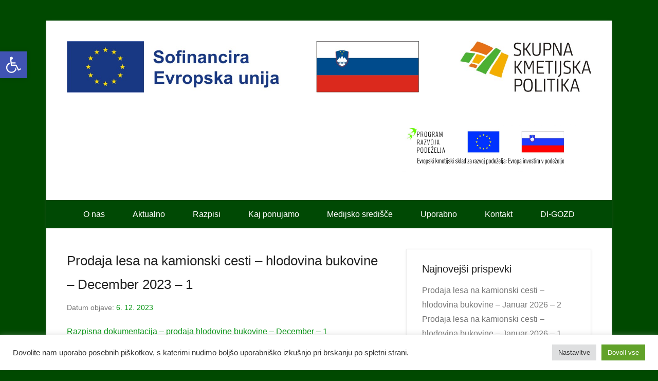

--- FILE ---
content_type: text/html; charset=UTF-8
request_url: http://www.kocevski-les.si/prodaja-lesa-na-kamionski-cesti-hlodovina-bukovine-december-2023-1/
body_size: 70329
content:
<!DOCTYPE html>
<!--[if IE 6]>
<html id="ie6" lang="sl-SI">
<![endif]-->
<!--[if IE 7]>
<html id="ie7" lang="sl-SI">
<![endif]-->
<!--[if IE 8]>
<html id="ie8" lang="sl-SI">
<![endif]-->
<!--[if !(IE 6) | !(IE 7) | !(IE 8)  ]><!-->
<html lang="sl-SI">
<!--<![endif]-->
<head>
	<meta charset="UTF-8" />
	<meta name="description" content="Družba za lesno proizvodnjo." />
	<meta name="keywords" content="kočevje, kočevski, les, razpisi, javno zbiranje ponudb, prodaja lesa, sušen les, žagan les, bukovina, iglavci, suhi les, občina kočevje, podjetniški inkubator kočevje, polizdelki lesa, gozdno lesna predelovalna veriga" />
	<link rel="profile" href="http://gmpg.org/xfn/11" />
	<link rel="pingback" href="http://www.kocevski-les.si/xmlrpc.php" />
	<!--[if lt IE 9]>
	<script src="http://www.kocevski-les.si/wp-content/themes/catch-kathmandu-pro/js/html5.min.js"></script>
	<![endif]-->
<title>Prodaja lesa na kamionski cesti – hlodovina bukovine – December 2023 &#8211; 1 &#8211; Kočevski les</title>
<meta name='robots' content='max-image-preview:large' />
<meta name="viewport" content="width=device-width, initial-scale=1.0"><link rel="alternate" type="application/rss+xml" title="Kočevski les &raquo; Vir" href="http://www.kocevski-les.si/feed/" />
<link rel="alternate" type="application/rss+xml" title="Kočevski les &raquo; Vir komentarjev" href="http://www.kocevski-les.si/comments/feed/" />
<script type="text/javascript">
/* <![CDATA[ */
window._wpemojiSettings = {"baseUrl":"https:\/\/s.w.org\/images\/core\/emoji\/14.0.0\/72x72\/","ext":".png","svgUrl":"https:\/\/s.w.org\/images\/core\/emoji\/14.0.0\/svg\/","svgExt":".svg","source":{"concatemoji":"http:\/\/www.kocevski-les.si\/wp-includes\/js\/wp-emoji-release.min.js?ver=6.4.7"}};
/*! This file is auto-generated */
!function(i,n){var o,s,e;function c(e){try{var t={supportTests:e,timestamp:(new Date).valueOf()};sessionStorage.setItem(o,JSON.stringify(t))}catch(e){}}function p(e,t,n){e.clearRect(0,0,e.canvas.width,e.canvas.height),e.fillText(t,0,0);var t=new Uint32Array(e.getImageData(0,0,e.canvas.width,e.canvas.height).data),r=(e.clearRect(0,0,e.canvas.width,e.canvas.height),e.fillText(n,0,0),new Uint32Array(e.getImageData(0,0,e.canvas.width,e.canvas.height).data));return t.every(function(e,t){return e===r[t]})}function u(e,t,n){switch(t){case"flag":return n(e,"\ud83c\udff3\ufe0f\u200d\u26a7\ufe0f","\ud83c\udff3\ufe0f\u200b\u26a7\ufe0f")?!1:!n(e,"\ud83c\uddfa\ud83c\uddf3","\ud83c\uddfa\u200b\ud83c\uddf3")&&!n(e,"\ud83c\udff4\udb40\udc67\udb40\udc62\udb40\udc65\udb40\udc6e\udb40\udc67\udb40\udc7f","\ud83c\udff4\u200b\udb40\udc67\u200b\udb40\udc62\u200b\udb40\udc65\u200b\udb40\udc6e\u200b\udb40\udc67\u200b\udb40\udc7f");case"emoji":return!n(e,"\ud83e\udef1\ud83c\udffb\u200d\ud83e\udef2\ud83c\udfff","\ud83e\udef1\ud83c\udffb\u200b\ud83e\udef2\ud83c\udfff")}return!1}function f(e,t,n){var r="undefined"!=typeof WorkerGlobalScope&&self instanceof WorkerGlobalScope?new OffscreenCanvas(300,150):i.createElement("canvas"),a=r.getContext("2d",{willReadFrequently:!0}),o=(a.textBaseline="top",a.font="600 32px Arial",{});return e.forEach(function(e){o[e]=t(a,e,n)}),o}function t(e){var t=i.createElement("script");t.src=e,t.defer=!0,i.head.appendChild(t)}"undefined"!=typeof Promise&&(o="wpEmojiSettingsSupports",s=["flag","emoji"],n.supports={everything:!0,everythingExceptFlag:!0},e=new Promise(function(e){i.addEventListener("DOMContentLoaded",e,{once:!0})}),new Promise(function(t){var n=function(){try{var e=JSON.parse(sessionStorage.getItem(o));if("object"==typeof e&&"number"==typeof e.timestamp&&(new Date).valueOf()<e.timestamp+604800&&"object"==typeof e.supportTests)return e.supportTests}catch(e){}return null}();if(!n){if("undefined"!=typeof Worker&&"undefined"!=typeof OffscreenCanvas&&"undefined"!=typeof URL&&URL.createObjectURL&&"undefined"!=typeof Blob)try{var e="postMessage("+f.toString()+"("+[JSON.stringify(s),u.toString(),p.toString()].join(",")+"));",r=new Blob([e],{type:"text/javascript"}),a=new Worker(URL.createObjectURL(r),{name:"wpTestEmojiSupports"});return void(a.onmessage=function(e){c(n=e.data),a.terminate(),t(n)})}catch(e){}c(n=f(s,u,p))}t(n)}).then(function(e){for(var t in e)n.supports[t]=e[t],n.supports.everything=n.supports.everything&&n.supports[t],"flag"!==t&&(n.supports.everythingExceptFlag=n.supports.everythingExceptFlag&&n.supports[t]);n.supports.everythingExceptFlag=n.supports.everythingExceptFlag&&!n.supports.flag,n.DOMReady=!1,n.readyCallback=function(){n.DOMReady=!0}}).then(function(){return e}).then(function(){var e;n.supports.everything||(n.readyCallback(),(e=n.source||{}).concatemoji?t(e.concatemoji):e.wpemoji&&e.twemoji&&(t(e.twemoji),t(e.wpemoji)))}))}((window,document),window._wpemojiSettings);
/* ]]> */
</script>
<style id='wp-emoji-styles-inline-css' type='text/css'>

	img.wp-smiley, img.emoji {
		display: inline !important;
		border: none !important;
		box-shadow: none !important;
		height: 1em !important;
		width: 1em !important;
		margin: 0 0.07em !important;
		vertical-align: -0.1em !important;
		background: none !important;
		padding: 0 !important;
	}
</style>
<link rel='stylesheet' id='wp-block-library-css' href='http://www.kocevski-les.si/wp-includes/css/dist/block-library/style.min.css?ver=6.4.7' type='text/css' media='all' />
<style id='classic-theme-styles-inline-css' type='text/css'>
/*! This file is auto-generated */
.wp-block-button__link{color:#fff;background-color:#32373c;border-radius:9999px;box-shadow:none;text-decoration:none;padding:calc(.667em + 2px) calc(1.333em + 2px);font-size:1.125em}.wp-block-file__button{background:#32373c;color:#fff;text-decoration:none}
</style>
<style id='global-styles-inline-css' type='text/css'>
body{--wp--preset--color--black: #000000;--wp--preset--color--cyan-bluish-gray: #abb8c3;--wp--preset--color--white: #ffffff;--wp--preset--color--pale-pink: #f78da7;--wp--preset--color--vivid-red: #cf2e2e;--wp--preset--color--luminous-vivid-orange: #ff6900;--wp--preset--color--luminous-vivid-amber: #fcb900;--wp--preset--color--light-green-cyan: #7bdcb5;--wp--preset--color--vivid-green-cyan: #00d084;--wp--preset--color--pale-cyan-blue: #8ed1fc;--wp--preset--color--vivid-cyan-blue: #0693e3;--wp--preset--color--vivid-purple: #9b51e0;--wp--preset--gradient--vivid-cyan-blue-to-vivid-purple: linear-gradient(135deg,rgba(6,147,227,1) 0%,rgb(155,81,224) 100%);--wp--preset--gradient--light-green-cyan-to-vivid-green-cyan: linear-gradient(135deg,rgb(122,220,180) 0%,rgb(0,208,130) 100%);--wp--preset--gradient--luminous-vivid-amber-to-luminous-vivid-orange: linear-gradient(135deg,rgba(252,185,0,1) 0%,rgba(255,105,0,1) 100%);--wp--preset--gradient--luminous-vivid-orange-to-vivid-red: linear-gradient(135deg,rgba(255,105,0,1) 0%,rgb(207,46,46) 100%);--wp--preset--gradient--very-light-gray-to-cyan-bluish-gray: linear-gradient(135deg,rgb(238,238,238) 0%,rgb(169,184,195) 100%);--wp--preset--gradient--cool-to-warm-spectrum: linear-gradient(135deg,rgb(74,234,220) 0%,rgb(151,120,209) 20%,rgb(207,42,186) 40%,rgb(238,44,130) 60%,rgb(251,105,98) 80%,rgb(254,248,76) 100%);--wp--preset--gradient--blush-light-purple: linear-gradient(135deg,rgb(255,206,236) 0%,rgb(152,150,240) 100%);--wp--preset--gradient--blush-bordeaux: linear-gradient(135deg,rgb(254,205,165) 0%,rgb(254,45,45) 50%,rgb(107,0,62) 100%);--wp--preset--gradient--luminous-dusk: linear-gradient(135deg,rgb(255,203,112) 0%,rgb(199,81,192) 50%,rgb(65,88,208) 100%);--wp--preset--gradient--pale-ocean: linear-gradient(135deg,rgb(255,245,203) 0%,rgb(182,227,212) 50%,rgb(51,167,181) 100%);--wp--preset--gradient--electric-grass: linear-gradient(135deg,rgb(202,248,128) 0%,rgb(113,206,126) 100%);--wp--preset--gradient--midnight: linear-gradient(135deg,rgb(2,3,129) 0%,rgb(40,116,252) 100%);--wp--preset--font-size--small: 13px;--wp--preset--font-size--medium: 20px;--wp--preset--font-size--large: 36px;--wp--preset--font-size--x-large: 42px;--wp--preset--spacing--20: 0.44rem;--wp--preset--spacing--30: 0.67rem;--wp--preset--spacing--40: 1rem;--wp--preset--spacing--50: 1.5rem;--wp--preset--spacing--60: 2.25rem;--wp--preset--spacing--70: 3.38rem;--wp--preset--spacing--80: 5.06rem;--wp--preset--shadow--natural: 6px 6px 9px rgba(0, 0, 0, 0.2);--wp--preset--shadow--deep: 12px 12px 50px rgba(0, 0, 0, 0.4);--wp--preset--shadow--sharp: 6px 6px 0px rgba(0, 0, 0, 0.2);--wp--preset--shadow--outlined: 6px 6px 0px -3px rgba(255, 255, 255, 1), 6px 6px rgba(0, 0, 0, 1);--wp--preset--shadow--crisp: 6px 6px 0px rgba(0, 0, 0, 1);}:where(.is-layout-flex){gap: 0.5em;}:where(.is-layout-grid){gap: 0.5em;}body .is-layout-flow > .alignleft{float: left;margin-inline-start: 0;margin-inline-end: 2em;}body .is-layout-flow > .alignright{float: right;margin-inline-start: 2em;margin-inline-end: 0;}body .is-layout-flow > .aligncenter{margin-left: auto !important;margin-right: auto !important;}body .is-layout-constrained > .alignleft{float: left;margin-inline-start: 0;margin-inline-end: 2em;}body .is-layout-constrained > .alignright{float: right;margin-inline-start: 2em;margin-inline-end: 0;}body .is-layout-constrained > .aligncenter{margin-left: auto !important;margin-right: auto !important;}body .is-layout-constrained > :where(:not(.alignleft):not(.alignright):not(.alignfull)){max-width: var(--wp--style--global--content-size);margin-left: auto !important;margin-right: auto !important;}body .is-layout-constrained > .alignwide{max-width: var(--wp--style--global--wide-size);}body .is-layout-flex{display: flex;}body .is-layout-flex{flex-wrap: wrap;align-items: center;}body .is-layout-flex > *{margin: 0;}body .is-layout-grid{display: grid;}body .is-layout-grid > *{margin: 0;}:where(.wp-block-columns.is-layout-flex){gap: 2em;}:where(.wp-block-columns.is-layout-grid){gap: 2em;}:where(.wp-block-post-template.is-layout-flex){gap: 1.25em;}:where(.wp-block-post-template.is-layout-grid){gap: 1.25em;}.has-black-color{color: var(--wp--preset--color--black) !important;}.has-cyan-bluish-gray-color{color: var(--wp--preset--color--cyan-bluish-gray) !important;}.has-white-color{color: var(--wp--preset--color--white) !important;}.has-pale-pink-color{color: var(--wp--preset--color--pale-pink) !important;}.has-vivid-red-color{color: var(--wp--preset--color--vivid-red) !important;}.has-luminous-vivid-orange-color{color: var(--wp--preset--color--luminous-vivid-orange) !important;}.has-luminous-vivid-amber-color{color: var(--wp--preset--color--luminous-vivid-amber) !important;}.has-light-green-cyan-color{color: var(--wp--preset--color--light-green-cyan) !important;}.has-vivid-green-cyan-color{color: var(--wp--preset--color--vivid-green-cyan) !important;}.has-pale-cyan-blue-color{color: var(--wp--preset--color--pale-cyan-blue) !important;}.has-vivid-cyan-blue-color{color: var(--wp--preset--color--vivid-cyan-blue) !important;}.has-vivid-purple-color{color: var(--wp--preset--color--vivid-purple) !important;}.has-black-background-color{background-color: var(--wp--preset--color--black) !important;}.has-cyan-bluish-gray-background-color{background-color: var(--wp--preset--color--cyan-bluish-gray) !important;}.has-white-background-color{background-color: var(--wp--preset--color--white) !important;}.has-pale-pink-background-color{background-color: var(--wp--preset--color--pale-pink) !important;}.has-vivid-red-background-color{background-color: var(--wp--preset--color--vivid-red) !important;}.has-luminous-vivid-orange-background-color{background-color: var(--wp--preset--color--luminous-vivid-orange) !important;}.has-luminous-vivid-amber-background-color{background-color: var(--wp--preset--color--luminous-vivid-amber) !important;}.has-light-green-cyan-background-color{background-color: var(--wp--preset--color--light-green-cyan) !important;}.has-vivid-green-cyan-background-color{background-color: var(--wp--preset--color--vivid-green-cyan) !important;}.has-pale-cyan-blue-background-color{background-color: var(--wp--preset--color--pale-cyan-blue) !important;}.has-vivid-cyan-blue-background-color{background-color: var(--wp--preset--color--vivid-cyan-blue) !important;}.has-vivid-purple-background-color{background-color: var(--wp--preset--color--vivid-purple) !important;}.has-black-border-color{border-color: var(--wp--preset--color--black) !important;}.has-cyan-bluish-gray-border-color{border-color: var(--wp--preset--color--cyan-bluish-gray) !important;}.has-white-border-color{border-color: var(--wp--preset--color--white) !important;}.has-pale-pink-border-color{border-color: var(--wp--preset--color--pale-pink) !important;}.has-vivid-red-border-color{border-color: var(--wp--preset--color--vivid-red) !important;}.has-luminous-vivid-orange-border-color{border-color: var(--wp--preset--color--luminous-vivid-orange) !important;}.has-luminous-vivid-amber-border-color{border-color: var(--wp--preset--color--luminous-vivid-amber) !important;}.has-light-green-cyan-border-color{border-color: var(--wp--preset--color--light-green-cyan) !important;}.has-vivid-green-cyan-border-color{border-color: var(--wp--preset--color--vivid-green-cyan) !important;}.has-pale-cyan-blue-border-color{border-color: var(--wp--preset--color--pale-cyan-blue) !important;}.has-vivid-cyan-blue-border-color{border-color: var(--wp--preset--color--vivid-cyan-blue) !important;}.has-vivid-purple-border-color{border-color: var(--wp--preset--color--vivid-purple) !important;}.has-vivid-cyan-blue-to-vivid-purple-gradient-background{background: var(--wp--preset--gradient--vivid-cyan-blue-to-vivid-purple) !important;}.has-light-green-cyan-to-vivid-green-cyan-gradient-background{background: var(--wp--preset--gradient--light-green-cyan-to-vivid-green-cyan) !important;}.has-luminous-vivid-amber-to-luminous-vivid-orange-gradient-background{background: var(--wp--preset--gradient--luminous-vivid-amber-to-luminous-vivid-orange) !important;}.has-luminous-vivid-orange-to-vivid-red-gradient-background{background: var(--wp--preset--gradient--luminous-vivid-orange-to-vivid-red) !important;}.has-very-light-gray-to-cyan-bluish-gray-gradient-background{background: var(--wp--preset--gradient--very-light-gray-to-cyan-bluish-gray) !important;}.has-cool-to-warm-spectrum-gradient-background{background: var(--wp--preset--gradient--cool-to-warm-spectrum) !important;}.has-blush-light-purple-gradient-background{background: var(--wp--preset--gradient--blush-light-purple) !important;}.has-blush-bordeaux-gradient-background{background: var(--wp--preset--gradient--blush-bordeaux) !important;}.has-luminous-dusk-gradient-background{background: var(--wp--preset--gradient--luminous-dusk) !important;}.has-pale-ocean-gradient-background{background: var(--wp--preset--gradient--pale-ocean) !important;}.has-electric-grass-gradient-background{background: var(--wp--preset--gradient--electric-grass) !important;}.has-midnight-gradient-background{background: var(--wp--preset--gradient--midnight) !important;}.has-small-font-size{font-size: var(--wp--preset--font-size--small) !important;}.has-medium-font-size{font-size: var(--wp--preset--font-size--medium) !important;}.has-large-font-size{font-size: var(--wp--preset--font-size--large) !important;}.has-x-large-font-size{font-size: var(--wp--preset--font-size--x-large) !important;}
.wp-block-navigation a:where(:not(.wp-element-button)){color: inherit;}
:where(.wp-block-post-template.is-layout-flex){gap: 1.25em;}:where(.wp-block-post-template.is-layout-grid){gap: 1.25em;}
:where(.wp-block-columns.is-layout-flex){gap: 2em;}:where(.wp-block-columns.is-layout-grid){gap: 2em;}
.wp-block-pullquote{font-size: 1.5em;line-height: 1.6;}
</style>
<link rel='stylesheet' id='cookie-law-info-css' href='http://www.kocevski-les.si/wp-content/plugins/cookie-law-info/legacy/public/css/cookie-law-info-public.css?ver=3.3.9.1' type='text/css' media='all' />
<link rel='stylesheet' id='cookie-law-info-gdpr-css' href='http://www.kocevski-les.si/wp-content/plugins/cookie-law-info/legacy/public/css/cookie-law-info-gdpr.css?ver=3.3.9.1' type='text/css' media='all' />
<link rel='stylesheet' id='pojo-a11y-css' href='http://www.kocevski-les.si/wp-content/plugins/pojo-accessibility/modules/legacy/assets/css/style.min.css?ver=1.0.0' type='text/css' media='all' />
<link rel='stylesheet' id='catch-kathmandu-css' href='http://www.kocevski-les.si/wp-content/themes/catch-kathmandu-pro/style.css' type='text/css' media='all' />
<link rel='stylesheet' id='genericons-css' href='http://www.kocevski-les.si/wp-content/themes/catch-kathmandu-pro/css/genericons/genericons.css?ver=3.3' type='text/css' media='all' />
<link rel='stylesheet' id='catchkathmandu-responsive-css' href='http://www.kocevski-les.si/wp-content/themes/catch-kathmandu-pro/css/responsive.css?ver=6.4.7' type='text/css' media='all' />
<script type="text/javascript" src="http://www.kocevski-les.si/wp-includes/js/jquery/jquery.min.js?ver=3.7.1" id="jquery-core-js"></script>
<script type="text/javascript" src="http://www.kocevski-les.si/wp-includes/js/jquery/jquery-migrate.min.js?ver=3.4.1" id="jquery-migrate-js"></script>
<script type="text/javascript" id="cookie-law-info-js-extra">
/* <![CDATA[ */
var Cli_Data = {"nn_cookie_ids":[],"cookielist":[],"non_necessary_cookies":[],"ccpaEnabled":"","ccpaRegionBased":"","ccpaBarEnabled":"","strictlyEnabled":["necessary","obligatoire"],"ccpaType":"gdpr","js_blocking":"1","custom_integration":"","triggerDomRefresh":"","secure_cookies":""};
var cli_cookiebar_settings = {"animate_speed_hide":"500","animate_speed_show":"500","background":"#FFF","border":"#b1a6a6c2","border_on":"","button_1_button_colour":"#61a229","button_1_button_hover":"#4e8221","button_1_link_colour":"#fff","button_1_as_button":"1","button_1_new_win":"","button_2_button_colour":"#333","button_2_button_hover":"#292929","button_2_link_colour":"#444","button_2_as_button":"","button_2_hidebar":"","button_3_button_colour":"#dedfe0","button_3_button_hover":"#b2b2b3","button_3_link_colour":"#333333","button_3_as_button":"1","button_3_new_win":"","button_4_button_colour":"#dedfe0","button_4_button_hover":"#b2b2b3","button_4_link_colour":"#333333","button_4_as_button":"1","button_7_button_colour":"#61a229","button_7_button_hover":"#4e8221","button_7_link_colour":"#fff","button_7_as_button":"1","button_7_new_win":"","font_family":"inherit","header_fix":"","notify_animate_hide":"1","notify_animate_show":"","notify_div_id":"#cookie-law-info-bar","notify_position_horizontal":"right","notify_position_vertical":"bottom","scroll_close":"","scroll_close_reload":"","accept_close_reload":"","reject_close_reload":"","showagain_tab":"","showagain_background":"#fff","showagain_border":"#000","showagain_div_id":"#cookie-law-info-again","showagain_x_position":"100px","text":"#333333","show_once_yn":"","show_once":"10000","logging_on":"","as_popup":"","popup_overlay":"1","bar_heading_text":"","cookie_bar_as":"banner","popup_showagain_position":"bottom-right","widget_position":"left"};
var log_object = {"ajax_url":"http:\/\/www.kocevski-les.si\/wp-admin\/admin-ajax.php"};
/* ]]> */
</script>
<script type="text/javascript" src="http://www.kocevski-les.si/wp-content/plugins/cookie-law-info/legacy/public/js/cookie-law-info-public.js?ver=3.3.9.1" id="cookie-law-info-js"></script>
<link rel="https://api.w.org/" href="http://www.kocevski-les.si/wp-json/" /><link rel="alternate" type="application/json" href="http://www.kocevski-les.si/wp-json/wp/v2/posts/2401" /><link rel="EditURI" type="application/rsd+xml" title="RSD" href="http://www.kocevski-les.si/xmlrpc.php?rsd" />
<meta name="generator" content="WordPress 6.4.7" />
<link rel="canonical" href="http://www.kocevski-les.si/prodaja-lesa-na-kamionski-cesti-hlodovina-bukovine-december-2023-1/" />
<link rel='shortlink' href='http://www.kocevski-les.si/?p=2401' />
<link rel="alternate" type="application/json+oembed" href="http://www.kocevski-les.si/wp-json/oembed/1.0/embed?url=http%3A%2F%2Fwww.kocevski-les.si%2Fprodaja-lesa-na-kamionski-cesti-hlodovina-bukovine-december-2023-1%2F" />
<link rel="alternate" type="text/xml+oembed" href="http://www.kocevski-les.si/wp-json/oembed/1.0/embed?url=http%3A%2F%2Fwww.kocevski-les.si%2Fprodaja-lesa-na-kamionski-cesti-hlodovina-bukovine-december-2023-1%2F&#038;format=xml" />
<style type="text/css">
#pojo-a11y-toolbar .pojo-a11y-toolbar-toggle a{ background-color: #4054b2;	color: #ffffff;}
#pojo-a11y-toolbar .pojo-a11y-toolbar-overlay, #pojo-a11y-toolbar .pojo-a11y-toolbar-overlay ul.pojo-a11y-toolbar-items.pojo-a11y-links{ border-color: #4054b2;}
body.pojo-a11y-focusable a:focus{ outline-style: solid !important;	outline-width: 1px !important;	outline-color: #FF0000 !important;}
#pojo-a11y-toolbar{ top: 100px !important;}
#pojo-a11y-toolbar .pojo-a11y-toolbar-overlay{ background-color: #ffffff;}
#pojo-a11y-toolbar .pojo-a11y-toolbar-overlay ul.pojo-a11y-toolbar-items li.pojo-a11y-toolbar-item a, #pojo-a11y-toolbar .pojo-a11y-toolbar-overlay p.pojo-a11y-toolbar-title{ color: #333333;}
#pojo-a11y-toolbar .pojo-a11y-toolbar-overlay ul.pojo-a11y-toolbar-items li.pojo-a11y-toolbar-item a.active{ background-color: #4054b2;	color: #ffffff;}
@media (max-width: 767px) { #pojo-a11y-toolbar { top: 50px !important; } }</style><link rel="shortcut icon" href="http://www.kocevski-les.si/wp-content/themes/catch-kathmandu-pro/images/favicon.ico" type="image/x-icon" /><!-- Kočevski les Custom CSS Styles -->
<style type="text/css" media="screen">
#site-generator { background-color: #004904; }
.entry-header .entry-title a:hover { color: #00930e; }
a { color: #00930e; }
#main-slider { background-color: #004904; border-color: #00930e; }
#controllers a:hover, #controllers a.active, #slider-nav a, #main-slider:hover #slider-nav a { background-color: #004904; }
#slider-nav a, #main-slider:hover #slider-nav a { opacity: 0.7; }
#main-slider #slider-nav a:hover { opacity: 1; }
#main-slider .entry-container { background-color: #004904; opacity: 0.8; }
#main-slider .entry-container:hover { background-color: #004904; opacity: 1; border-color: #004904; }
#homepage-message { background-color: #ffffff; color: #020202; border-color: #dddddd; }
#homepage-message .right-section a { background-color: #004904; color: #fff; border-color: #fff; }
#homepage-message .right-section a:hover { background-color: #00930e; color: #fff; }
#secondary-menu { background-color: #004904; }
#secondary-menu ul.menu a { color: #fff; }
#secondary-menu ul.menu li:hover > a, #secondary-menu ul.menu a:focus, #secondary-menu .menu .current-menu-item > a, #secondary-menu .menu .current-menu-ancestor > a, #secondary-menu .menu .current_page_item > a, #secondary-menu .menu .current_page_ancestor > a { background-color: #00930e; color: #fff; }
#secondary-menu ul.menu ul a { background-color: #004904; color: #fff; }
#footer-menu { background-color: #004904; }
#footer-menu ul.menu a { color: #ccc; }
#footer-menu ul.menu li:hover > a, #footer-menu ul.menu a:focus, #footer-menu .menu .current-menu-item > a, #footer-menu .menu .current-menu-ancestor > a, #footer-menu .menu .current_page_item > a, #footer-menu .menu .current_page_ancestor > a { background-color: #004904; color: #fff; }
#footer-menu ul.menu ul a { background-color: #004904; color: #fff; }
#masthead { 
background-image: url("http://localhost/kocevski-les/wp-content/uploads/2015/11/ozadje11.jpg");
}
#homepage-message {
padding-bottom:15px;
padding-top:15px;
line-height:1;
}
#colophon {
background:#004904;
}
</style>
<!-- refreshing cache --><!-- refreshing cache -->	<style type="text/css">
			#hgroup { padding: 0; }
		#site-title,
		#site-description {
			position: absolute !important;
			clip: rect(1px 1px 1px 1px); /* IE6, IE7 */
			clip: rect(1px, 1px, 1px, 1px);
		}
		</style>
	<style type="text/css">body { background: #004900; }</style>
</head>

<body class="post-template-default single single-post postid-2401 single-format-standard custom-background group-blog right-sidebar content-full">


<div id="page" class="hfeed site">

	    
	<header id="masthead" role="banner">
    
    	 
         
    	<div id="hgroup-wrap" class="container">
        
       			<div id="header-left">
		
			<div id="site-logo">
            	<a href="http://www.kocevski-les.si/" title="Kočevski les">
            		<img src="http://www.kocevski-les.si/wp-content/uploads/2025/08/Komplet-logotipov_barvni-LAS.jpg" alt="Kočevski les" />
				</a>
			</div><!-- #site-logo -->
		<div id="hgroup" class="logo-enable logo-left">
			<h1 id="site-title">
				<a href="http://www.kocevski-les.si/" title="Kočevski les" rel="home">Kočevski les</a>
			</h1>
			<h2 id="site-description"> </h2>
		</div><!-- #hgroup -->        
	</div><!-- #header-left"> -->
 
    <div id="header-right" class="header-sidebar widget-area">
    	<aside id="block-5" class="widget widget_block"><figure class="" style="padding:0px; margin:0px;"><a href="http://www.kocevski-les.si/di-gozd/"><img decoding="async" src="http://www.kocevski-les.si/wp-content/uploads/2021/08/prp-eu.jpg" alt="" class="wp-image-1817" style="width:100%; max-width:400px;"></a></figure></aside><aside id="text-2" class="widget widget_text">			<div class="textwidget"></div>
		</aside>    </div><!-- #header-right .widget-area -->
             
        </div><!-- #hgroup-wrap -->
        
        <!-- Page/Post Disable Header Image -->	<div id="secondary-menu">
        <nav id="access-secondary" role="navigation">
            <h2 class="assistive-text">Secondary Menu</h2>
            <div class="menu-secondary-container"><ul class="menu"><li id="menu-item-48" class="menu-item menu-item-type-post_type menu-item-object-page menu-item-home menu-item-has-children menu-item-48"><a href="http://www.kocevski-les.si/">O nas</a>
<ul class="sub-menu">
	<li id="menu-item-175" class="menu-item menu-item-type-post_type menu-item-object-page menu-item-home menu-item-175"><a href="http://www.kocevski-les.si/">O NAS</a></li>
	<li id="menu-item-181" class="menu-item menu-item-type-post_type menu-item-object-page menu-item-181"><a href="http://www.kocevski-les.si/vizitka/">Vizitka</a></li>
	<li id="menu-item-180" class="menu-item menu-item-type-post_type menu-item-object-page menu-item-180"><a href="http://www.kocevski-les.si/zaposleni/">Zaposleni</a></li>
	<li id="menu-item-372" class="menu-item menu-item-type-post_type menu-item-object-page menu-item-372"><a href="http://www.kocevski-les.si/informacije-javnega-znacaja/">INFORMACIJE JAVNEGA ZNAČAJA</a></li>
</ul>
</li>
<li id="menu-item-171" class="menu-item menu-item-type-post_type menu-item-object-page menu-item-171"><a href="http://www.kocevski-les.si/aktualno/">Aktualno</a></li>
<li id="menu-item-39" class="menu-item menu-item-type-taxonomy menu-item-object-category menu-item-has-children menu-item-39"><a href="http://www.kocevski-les.si/category/razpisi/">Razpisi</a>
<ul class="sub-menu">
	<li id="menu-item-367" class="menu-item menu-item-type-taxonomy menu-item-object-category menu-item-367"><a href="http://www.kocevski-les.si/category/javna-narocila/">Javna naročila</a></li>
	<li id="menu-item-368" class="menu-item menu-item-type-taxonomy menu-item-object-category menu-item-368"><a href="http://www.kocevski-les.si/category/javna-prodaja-lesna-predelava/">Javna prodaja &#8211; Lesna predelava</a></li>
	<li id="menu-item-369" class="menu-item menu-item-type-taxonomy menu-item-object-category current-post-ancestor current-menu-parent current-post-parent menu-item-369"><a href="http://www.kocevski-les.si/category/javna-prodaja/">Javna prodaja GLS &#8211; Gozdarstvo</a></li>
	<li id="menu-item-373" class="menu-item menu-item-type-taxonomy menu-item-object-category menu-item-373"><a href="http://www.kocevski-les.si/category/arhiv/">ARHIV</a></li>
</ul>
</li>
<li id="menu-item-172" class="menu-item menu-item-type-custom menu-item-object-custom menu-item-has-children menu-item-172"><a href="#">Kaj ponujamo</a>
<ul class="sub-menu">
	<li id="menu-item-170" class="menu-item menu-item-type-post_type menu-item-object-page menu-item-170"><a href="http://www.kocevski-les.si/nase-storitve/">Naše storitve</a></li>
</ul>
</li>
<li id="menu-item-173" class="menu-item menu-item-type-custom menu-item-object-custom menu-item-has-children menu-item-173"><a href="#">Medijsko središče</a>
<ul class="sub-menu">
	<li id="menu-item-169" class="menu-item menu-item-type-post_type menu-item-object-page menu-item-169"><a href="http://www.kocevski-les.si/obvestila-za-medije/">Obvestila za medije</a></li>
	<li id="menu-item-168" class="menu-item menu-item-type-post_type menu-item-object-page menu-item-168"><a href="http://www.kocevski-les.si/mediji-o-nas/">Mediji o nas</a></li>
</ul>
</li>
<li id="menu-item-174" class="menu-item menu-item-type-custom menu-item-object-custom menu-item-has-children menu-item-174"><a href="#">Uporabno</a>
<ul class="sub-menu">
	<li id="menu-item-167" class="menu-item menu-item-type-post_type menu-item-object-page menu-item-167"><a href="http://www.kocevski-les.si/povezave/">Povezave</a></li>
</ul>
</li>
<li id="menu-item-166" class="menu-item menu-item-type-post_type menu-item-object-page menu-item-166"><a href="http://www.kocevski-les.si/kontakt/">Kontakt</a></li>
<li id="menu-item-1822" class="menu-item menu-item-type-post_type menu-item-object-page menu-item-1822"><a href="http://www.kocevski-les.si/di-gozd/">DI-GOZD</a></li>
<li class="default-menu"><a href="http://www.kocevski-les.si/" title="Menu">Menu</a></li></ul></div> 	         
        </nav><!-- .site-navigation .main-navigation -->  
	</div>
	        
	</header><!-- #masthead .site-header -->
    
	 
        
	    
    <div id="main" class="container">
    
				
		<div id="content-sidebar-wrap">        
		<div id="primary" class="content-area">
			<div id="content" class="site-content" role="main">

			
					<nav role="navigation" id="nav-above" class="site-navigation post-navigation">
		<h1 class="assistive-text">Post navigation</h1>

	
		<div class="nav-previous"><a href="http://www.kocevski-les.si/prodaja-lesa-na-kamionski-cesti-hlodovina-bukovine-december-2023/" rel="prev"><span class="meta-nav">&larr;</span> Prodaja lesa na kamionski cesti &#8211; hlodovina bukovine &#8211; December 2023</a></div>		<div class="nav-next"><a href="http://www.kocevski-les.si/javna-prodaja-susenega-zaganega-lesa-iglavcev-december-2023/" rel="next">Javna prodaja sušenega žaganega lesa iglavcev December 2023 <span class="meta-nav">&rarr;</span></a></div>
	
	</nav><!-- #nav-above -->
	
				
<article id="post-2401" class="post-2401 post type-post status-publish format-standard hentry category-javna-prodaja">

        
    <div class="entry-container">
    
		<header class="entry-header">
    		<h1 class="entry-title"><a href="http://www.kocevski-les.si/prodaja-lesa-na-kamionski-cesti-hlodovina-bukovine-december-2023-1/" title="Permalink to Prodaja lesa na kamionski cesti – hlodovina bukovine – December 2023 &#8211; 1" rel="bookmark">Prodaja lesa na kamionski cesti – hlodovina bukovine – December 2023 &#8211; 1</a></h1>
                            <div class="entry-meta">
                    <span class="on-date">Datum objave: <a href="http://www.kocevski-les.si/prodaja-lesa-na-kamionski-cesti-hlodovina-bukovine-december-2023-1/" title="12:39" rel="bookmark"><time class="entry-date updated" datetime="2023-12-06T12:39:02+01:00" pubdate>6. 12. 2023</time></a></span>                </div><!-- .entry-meta -->
            		</header><!-- .entry-header -->

        <div class="entry-content">
            <p><a href="http://www.kocevski-les.si/wp-content/uploads/2023/12/Razpisna-dokumentacija-prodaja-hlodovine-bukovine-December-1.pdf">Razpisna dokumentacija &#8211; prodaja hlodovine bukovine &#8211; December &#8211; 1</a></p>
<p>&nbsp;</p>
<p><a href="http://www.kocevski-les.si/wp-content/uploads/2023/12/Obrazec-za-oddajo-ponudbe-hlodovina-BUKOVINE-December-1.pdf">Obrazec za oddajo ponudbe &#8211; hlodovina BUKOVINE &#8211; December &#8211; 1</a></p>
                    </div><!-- .entry-content -->

        <footer class="entry-meta">
        	<span class="in-category">Objavljeno v: <a href="http://www.kocevski-les.si/category/javna-prodaja/" rel="category tag">Javna prodaja GLS - Gozdarstvo</a></span>			            
            			            
        </footer><!-- .entry-meta -->
        
  	</div><!-- .entry-container -->
    
</article><!-- #post-2401 -->
					<nav role="navigation" id="nav-below" class="site-navigation post-navigation">
		<h1 class="assistive-text">Post navigation</h1>

	
		<div class="nav-previous"><a href="http://www.kocevski-les.si/prodaja-lesa-na-kamionski-cesti-hlodovina-bukovine-december-2023/" rel="prev"><span class="meta-nav">&larr;</span> Prodaja lesa na kamionski cesti &#8211; hlodovina bukovine &#8211; December 2023</a></div>		<div class="nav-next"><a href="http://www.kocevski-les.si/javna-prodaja-susenega-zaganega-lesa-iglavcev-december-2023/" rel="next">Javna prodaja sušenega žaganega lesa iglavcev December 2023 <span class="meta-nav">&rarr;</span></a></div>
	
	</nav><!-- #nav-below -->
	
				
			
			</div><!-- #content .site-content -->
		</div><!-- #primary .content-area -->




		<div id="secondary" class="widget-area" role="complementary">
			
		<aside id="recent-posts-2" class="widget widget_recent_entries">
		<h3 class="widget-title">Najnovejši prispevki</h3>
		<ul>
											<li>
					<a href="http://www.kocevski-les.si/prodaja-lesa-na-kamionski-cesti-hlodovina-bukovine-januar-2026-2/">Prodaja lesa na kamionski cesti &#8211; hlodovina bukovine &#8211; Januar 2026 &#8211; 2</a>
									</li>
											<li>
					<a href="http://www.kocevski-les.si/prodaja-lesa-na-kamionski-cesti-hlodovina-bukovine-januar-2026-1/">Prodaja lesa na kamionski cesti &#8211; hlodovina bukovine &#8211; Januar 2026 &#8211; 1</a>
									</li>
											<li>
					<a href="http://www.kocevski-les.si/prodaja-lesa-na-kamionski-cesti-hlodovine-bukve-december-2025-3/">Prodaja lesa na kamionski cesti – hlodovine bukve – December 2025 – 3.</a>
									</li>
											<li>
					<a href="http://www.kocevski-les.si/prodaja-lesa-na-kamionski-cesti-hlodovine-bukve-december-2025-2/">Prodaja lesa na kamionski cesti – hlodovine bukve – December 2025 – 2.</a>
									</li>
											<li>
					<a href="http://www.kocevski-les.si/prodaja-lesa-na-kamionski-cesti-hlodovine-bukve-december-2025-1/">Prodaja lesa na kamionski cesti &#8211; hlodovine bukve &#8211; December 2025 &#8211; 1.</a>
									</li>
					</ul>

		</aside>			
			    
		</div><!-- #secondary .widget-area -->
        
		
	</div><!-- #content-sidebar-wrap -->
			  

	</div><!-- #main .site-main -->
    
	 
    
	<footer id="colophon" role="contentinfo">
		
<div id="footer-sidebar" class="container">
    <div id="supplementary" class="three">
                <div id="first" class="widget-area" role="complementary">
            <aside id="block-7" class="widget widget_block widget_search"><form role="search" method="get" action="http://www.kocevski-les.si/" class="wp-block-search__button-outside wp-block-search__icon-button wp-block-search"    ><label class="wp-block-search__label" for="wp-block-search__input-1" >Iskanje po straneh</label><div class="wp-block-search__inside-wrapper " ><input class="wp-block-search__input" id="wp-block-search__input-1" placeholder="" value="" type="search" name="s" required /><button aria-label="Išči" class="wp-block-search__button has-icon wp-element-button" type="submit" ><svg class="search-icon" viewBox="0 0 24 24" width="24" height="24">
					<path d="M13 5c-3.3 0-6 2.7-6 6 0 1.4.5 2.7 1.3 3.7l-3.8 3.8 1.1 1.1 3.8-3.8c1 .8 2.3 1.3 3.7 1.3 3.3 0 6-2.7 6-6S16.3 5 13 5zm0 10.5c-2.5 0-4.5-2-4.5-4.5s2-4.5 4.5-4.5 4.5 2 4.5 4.5-2 4.5-4.5 4.5z"></path>
				</svg></button></div></form></aside>        </div><!-- #first .widget-area -->
            
                <div id="second" class="widget-area" role="complementary">
            
		<aside id="recent-posts-3" class="widget widget_recent_entries">
		<h3 class="widget-title">Najnovejši prispevki</h3>
		<ul>
											<li>
					<a href="http://www.kocevski-les.si/prodaja-lesa-na-kamionski-cesti-hlodovina-bukovine-januar-2026-2/">Prodaja lesa na kamionski cesti &#8211; hlodovina bukovine &#8211; Januar 2026 &#8211; 2</a>
									</li>
											<li>
					<a href="http://www.kocevski-les.si/prodaja-lesa-na-kamionski-cesti-hlodovina-bukovine-januar-2026-1/">Prodaja lesa na kamionski cesti &#8211; hlodovina bukovine &#8211; Januar 2026 &#8211; 1</a>
									</li>
											<li>
					<a href="http://www.kocevski-les.si/prodaja-lesa-na-kamionski-cesti-hlodovine-bukve-december-2025-3/">Prodaja lesa na kamionski cesti – hlodovine bukve – December 2025 – 3.</a>
									</li>
					</ul>

		</aside>        </div><!-- #second .widget-area -->
            
                <div id="third" class="widget-area" role="complementary">
            <aside id="block-16" class="widget widget_block">
<div class="wp-block-columns is-layout-flex wp-container-core-columns-layout-3 wp-block-columns-is-layout-flex">
<div class="wp-block-column is-layout-flow wp-block-column-is-layout-flow" style="flex-basis:100%">
<div class="wp-block-group is-layout-flow wp-block-group-is-layout-flow"><div class="wp-block-group__inner-container">
<div class="wp-block-columns is-layout-flex wp-container-core-columns-layout-2 wp-block-columns-is-layout-flex">
<div class="wp-block-column is-layout-flow wp-block-column-is-layout-flow" style="flex-basis:100%">
<div class="wp-block-columns is-layout-flex wp-container-core-columns-layout-1 wp-block-columns-is-layout-flex">
<div class="wp-block-column is-layout-flow wp-block-column-is-layout-flow" style="flex-basis:100%">
<div class="wp-block-group is-layout-flow wp-block-group-is-layout-flow"><div class="wp-block-group__inner-container"><div class="widget widget_archive"><h2 class="widgettitle">Arhiv novic</h2>		<label class="screen-reader-text" for="archives-dropdown--1">Arhiv novic</label>
		<select id="archives-dropdown--1" name="archive-dropdown">
			
			<option value="">Izberite mesec</option>
				<option value='http://www.kocevski-les.si/2026/01/'> januar 2026 &nbsp;(2)</option>
	<option value='http://www.kocevski-les.si/2025/12/'> december 2025 &nbsp;(4)</option>
	<option value='http://www.kocevski-les.si/2025/10/'> oktober 2025 &nbsp;(1)</option>
	<option value='http://www.kocevski-les.si/2025/09/'> september 2025 &nbsp;(3)</option>
	<option value='http://www.kocevski-les.si/2025/07/'> julij 2025 &nbsp;(2)</option>
	<option value='http://www.kocevski-les.si/2025/06/'> junij 2025 &nbsp;(1)</option>
	<option value='http://www.kocevski-les.si/2025/05/'> maj 2025 &nbsp;(2)</option>
	<option value='http://www.kocevski-les.si/2025/04/'> april 2025 &nbsp;(3)</option>
	<option value='http://www.kocevski-les.si/2025/03/'> marec 2025 &nbsp;(1)</option>
	<option value='http://www.kocevski-les.si/2025/02/'> februar 2025 &nbsp;(2)</option>
	<option value='http://www.kocevski-les.si/2025/01/'> januar 2025 &nbsp;(4)</option>
	<option value='http://www.kocevski-les.si/2024/12/'> december 2024 &nbsp;(3)</option>
	<option value='http://www.kocevski-les.si/2024/11/'> november 2024 &nbsp;(3)</option>
	<option value='http://www.kocevski-les.si/2024/10/'> oktober 2024 &nbsp;(2)</option>
	<option value='http://www.kocevski-les.si/2024/09/'> september 2024 &nbsp;(3)</option>
	<option value='http://www.kocevski-les.si/2024/08/'> avgust 2024 &nbsp;(1)</option>
	<option value='http://www.kocevski-les.si/2024/07/'> julij 2024 &nbsp;(1)</option>
	<option value='http://www.kocevski-les.si/2024/06/'> junij 2024 &nbsp;(1)</option>
	<option value='http://www.kocevski-les.si/2024/05/'> maj 2024 &nbsp;(5)</option>
	<option value='http://www.kocevski-les.si/2024/04/'> april 2024 &nbsp;(1)</option>
	<option value='http://www.kocevski-les.si/2024/03/'> marec 2024 &nbsp;(4)</option>
	<option value='http://www.kocevski-les.si/2024/02/'> februar 2024 &nbsp;(2)</option>
	<option value='http://www.kocevski-les.si/2024/01/'> januar 2024 &nbsp;(4)</option>
	<option value='http://www.kocevski-les.si/2023/12/'> december 2023 &nbsp;(8)</option>
	<option value='http://www.kocevski-les.si/2023/11/'> november 2023 &nbsp;(2)</option>
	<option value='http://www.kocevski-les.si/2023/09/'> september 2023 &nbsp;(8)</option>
	<option value='http://www.kocevski-les.si/2023/08/'> avgust 2023 &nbsp;(2)</option>
	<option value='http://www.kocevski-les.si/2023/07/'> julij 2023 &nbsp;(1)</option>
	<option value='http://www.kocevski-les.si/2023/06/'> junij 2023 &nbsp;(6)</option>
	<option value='http://www.kocevski-les.si/2023/04/'> april 2023 &nbsp;(4)</option>
	<option value='http://www.kocevski-les.si/2023/03/'> marec 2023 &nbsp;(3)</option>
	<option value='http://www.kocevski-les.si/2023/01/'> januar 2023 &nbsp;(3)</option>
	<option value='http://www.kocevski-les.si/2022/12/'> december 2022 &nbsp;(10)</option>
	<option value='http://www.kocevski-les.si/2022/11/'> november 2022 &nbsp;(3)</option>
	<option value='http://www.kocevski-les.si/2022/10/'> oktober 2022 &nbsp;(2)</option>
	<option value='http://www.kocevski-les.si/2022/09/'> september 2022 &nbsp;(4)</option>
	<option value='http://www.kocevski-les.si/2022/08/'> avgust 2022 &nbsp;(5)</option>
	<option value='http://www.kocevski-les.si/2022/06/'> junij 2022 &nbsp;(3)</option>
	<option value='http://www.kocevski-les.si/2022/05/'> maj 2022 &nbsp;(1)</option>
	<option value='http://www.kocevski-les.si/2022/04/'> april 2022 &nbsp;(5)</option>
	<option value='http://www.kocevski-les.si/2022/03/'> marec 2022 &nbsp;(6)</option>
	<option value='http://www.kocevski-les.si/2022/02/'> februar 2022 &nbsp;(1)</option>
	<option value='http://www.kocevski-les.si/2022/01/'> januar 2022 &nbsp;(3)</option>
	<option value='http://www.kocevski-les.si/2021/12/'> december 2021 &nbsp;(5)</option>
	<option value='http://www.kocevski-les.si/2021/11/'> november 2021 &nbsp;(5)</option>
	<option value='http://www.kocevski-les.si/2021/10/'> oktober 2021 &nbsp;(4)</option>
	<option value='http://www.kocevski-les.si/2021/09/'> september 2021 &nbsp;(1)</option>
	<option value='http://www.kocevski-les.si/2021/08/'> avgust 2021 &nbsp;(3)</option>
	<option value='http://www.kocevski-les.si/2021/07/'> julij 2021 &nbsp;(3)</option>
	<option value='http://www.kocevski-les.si/2021/06/'> junij 2021 &nbsp;(3)</option>
	<option value='http://www.kocevski-les.si/2021/05/'> maj 2021 &nbsp;(1)</option>
	<option value='http://www.kocevski-les.si/2021/04/'> april 2021 &nbsp;(5)</option>
	<option value='http://www.kocevski-les.si/2021/03/'> marec 2021 &nbsp;(4)</option>
	<option value='http://www.kocevski-les.si/2021/02/'> februar 2021 &nbsp;(3)</option>
	<option value='http://www.kocevski-les.si/2021/01/'> januar 2021 &nbsp;(2)</option>
	<option value='http://www.kocevski-les.si/2020/12/'> december 2020 &nbsp;(2)</option>
	<option value='http://www.kocevski-les.si/2020/11/'> november 2020 &nbsp;(4)</option>
	<option value='http://www.kocevski-les.si/2020/10/'> oktober 2020 &nbsp;(2)</option>
	<option value='http://www.kocevski-les.si/2020/09/'> september 2020 &nbsp;(2)</option>
	<option value='http://www.kocevski-les.si/2020/08/'> avgust 2020 &nbsp;(2)</option>
	<option value='http://www.kocevski-les.si/2020/06/'> junij 2020 &nbsp;(5)</option>
	<option value='http://www.kocevski-les.si/2020/05/'> maj 2020 &nbsp;(1)</option>
	<option value='http://www.kocevski-les.si/2020/03/'> marec 2020 &nbsp;(6)</option>
	<option value='http://www.kocevski-les.si/2020/02/'> februar 2020 &nbsp;(6)</option>
	<option value='http://www.kocevski-les.si/2020/01/'> januar 2020 &nbsp;(5)</option>
	<option value='http://www.kocevski-les.si/2019/12/'> december 2019 &nbsp;(12)</option>
	<option value='http://www.kocevski-les.si/2019/11/'> november 2019 &nbsp;(5)</option>
	<option value='http://www.kocevski-les.si/2019/10/'> oktober 2019 &nbsp;(7)</option>
	<option value='http://www.kocevski-les.si/2019/09/'> september 2019 &nbsp;(5)</option>
	<option value='http://www.kocevski-les.si/2019/08/'> avgust 2019 &nbsp;(2)</option>
	<option value='http://www.kocevski-les.si/2019/06/'> junij 2019 &nbsp;(10)</option>
	<option value='http://www.kocevski-les.si/2019/05/'> maj 2019 &nbsp;(2)</option>
	<option value='http://www.kocevski-les.si/2019/04/'> april 2019 &nbsp;(5)</option>
	<option value='http://www.kocevski-les.si/2019/03/'> marec 2019 &nbsp;(7)</option>
	<option value='http://www.kocevski-les.si/2019/02/'> februar 2019 &nbsp;(3)</option>
	<option value='http://www.kocevski-les.si/2019/01/'> januar 2019 &nbsp;(11)</option>
	<option value='http://www.kocevski-les.si/2018/12/'> december 2018 &nbsp;(6)</option>
	<option value='http://www.kocevski-les.si/2018/11/'> november 2018 &nbsp;(7)</option>
	<option value='http://www.kocevski-les.si/2018/10/'> oktober 2018 &nbsp;(6)</option>
	<option value='http://www.kocevski-les.si/2018/09/'> september 2018 &nbsp;(3)</option>
	<option value='http://www.kocevski-les.si/2018/08/'> avgust 2018 &nbsp;(3)</option>
	<option value='http://www.kocevski-les.si/2018/07/'> julij 2018 &nbsp;(2)</option>
	<option value='http://www.kocevski-les.si/2018/06/'> junij 2018 &nbsp;(7)</option>
	<option value='http://www.kocevski-les.si/2018/05/'> maj 2018 &nbsp;(6)</option>
	<option value='http://www.kocevski-les.si/2018/04/'> april 2018 &nbsp;(7)</option>
	<option value='http://www.kocevski-les.si/2018/03/'> marec 2018 &nbsp;(7)</option>
	<option value='http://www.kocevski-les.si/2018/02/'> februar 2018 &nbsp;(1)</option>
	<option value='http://www.kocevski-les.si/2018/01/'> januar 2018 &nbsp;(6)</option>
	<option value='http://www.kocevski-les.si/2017/12/'> december 2017 &nbsp;(1)</option>
	<option value='http://www.kocevski-les.si/2017/11/'> november 2017 &nbsp;(4)</option>
	<option value='http://www.kocevski-les.si/2017/10/'> oktober 2017 &nbsp;(5)</option>
	<option value='http://www.kocevski-les.si/2017/09/'> september 2017 &nbsp;(4)</option>
	<option value='http://www.kocevski-les.si/2017/08/'> avgust 2017 &nbsp;(2)</option>
	<option value='http://www.kocevski-les.si/2017/07/'> julij 2017 &nbsp;(1)</option>
	<option value='http://www.kocevski-les.si/2017/06/'> junij 2017 &nbsp;(1)</option>
	<option value='http://www.kocevski-les.si/2017/05/'> maj 2017 &nbsp;(3)</option>
	<option value='http://www.kocevski-les.si/2017/04/'> april 2017 &nbsp;(2)</option>
	<option value='http://www.kocevski-les.si/2017/03/'> marec 2017 &nbsp;(5)</option>
	<option value='http://www.kocevski-les.si/2017/02/'> februar 2017 &nbsp;(1)</option>
	<option value='http://www.kocevski-les.si/2017/01/'> januar 2017 &nbsp;(3)</option>
	<option value='http://www.kocevski-les.si/2016/12/'> december 2016 &nbsp;(5)</option>
	<option value='http://www.kocevski-les.si/2016/11/'> november 2016 &nbsp;(5)</option>
	<option value='http://www.kocevski-les.si/2016/10/'> oktober 2016 &nbsp;(4)</option>
	<option value='http://www.kocevski-les.si/2016/09/'> september 2016 &nbsp;(1)</option>
	<option value='http://www.kocevski-les.si/2016/06/'> junij 2016 &nbsp;(2)</option>
	<option value='http://www.kocevski-les.si/2016/05/'> maj 2016 &nbsp;(2)</option>
	<option value='http://www.kocevski-les.si/2016/04/'> april 2016 &nbsp;(15)</option>
	<option value='http://www.kocevski-les.si/2016/03/'> marec 2016 &nbsp;(5)</option>
	<option value='http://www.kocevski-les.si/2016/02/'> februar 2016 &nbsp;(2)</option>
	<option value='http://www.kocevski-les.si/2016/01/'> januar 2016 &nbsp;(2)</option>
	<option value='http://www.kocevski-les.si/2015/12/'> december 2015 &nbsp;(3)</option>
	<option value='http://www.kocevski-les.si/2015/11/'> november 2015 &nbsp;(2)</option>

		</select>

			<script type="text/javascript">
/* <![CDATA[ */

(function() {
	var dropdown = document.getElementById( "archives-dropdown--1" );
	function onSelectChange() {
		if ( dropdown.options[ dropdown.selectedIndex ].value !== '' ) {
			document.location.href = this.options[ this.selectedIndex ].value;
		}
	}
	dropdown.onchange = onSelectChange;
})();

/* ]]> */
</script>
</div></div></div>
</div>
</div>
</div>
</div>
</div></div>
</div>
</div>
</aside>        </div><!-- #third .widget-area -->
                
                
    </div><!-- #supplementary -->
</div><!-- #footer-sidebar -->       
           
        <div id="site-generator" class="container">
			  
                    
        	<div class="site-info">
            	<div class="copyright">Copyright &copy; 2026&nbsp;<a href="https://www.kocevski-les.si/" title="Kočevski les" ><span>Kočevski les</span></a>. All Rights Reserved.</div><div class="powered"><a href="http://catchthemes.com/themes/catch-kathmandu-pro" target="_blank" title="Catch Kathmandu Pro"><span>Theme: Catch Kathmandu Pro</span></a></div> 
          	</div><!-- .site-info -->
            
			              
       	</div><!-- #site-generator --> 
        
          
               
	</footer><!-- #colophon .site-footer -->
    
    <a href="#masthead" id="scrollup"></a> 
    
</div><!-- #page .hfeed .site -->

<!--googleoff: all--><div id="cookie-law-info-bar" data-nosnippet="true"><span><div class="cli-bar-container cli-style-v2"><div class="cli-bar-message">Dovolite nam uporabo posebnih piškotkov, s katerimi nudimo boljšo uporabniško izkušnjo pri brskanju po spletni strani.</div><div class="cli-bar-btn_container"><a role='button' class="medium cli-plugin-button cli-plugin-main-button cli_settings_button" style="margin:0px 5px 0px 0px">Nastavitve</a><a id="wt-cli-accept-all-btn" role='button' data-cli_action="accept_all" class="wt-cli-element medium cli-plugin-button wt-cli-accept-all-btn cookie_action_close_header cli_action_button">Dovoli vse</a></div></div></span></div><div id="cookie-law-info-again" data-nosnippet="true"><span id="cookie_hdr_showagain">Manage consent</span></div><div class="cli-modal" data-nosnippet="true" id="cliSettingsPopup" tabindex="-1" role="dialog" aria-labelledby="cliSettingsPopup" aria-hidden="true">
  <div class="cli-modal-dialog" role="document">
	<div class="cli-modal-content cli-bar-popup">
		  <button type="button" class="cli-modal-close" id="cliModalClose">
			<svg class="" viewBox="0 0 24 24"><path d="M19 6.41l-1.41-1.41-5.59 5.59-5.59-5.59-1.41 1.41 5.59 5.59-5.59 5.59 1.41 1.41 5.59-5.59 5.59 5.59 1.41-1.41-5.59-5.59z"></path><path d="M0 0h24v24h-24z" fill="none"></path></svg>
			<span class="wt-cli-sr-only">Zapri</span>
		  </button>
		  <div class="cli-modal-body">
			<div class="cli-container-fluid cli-tab-container">
	<div class="cli-row">
		<div class="cli-col-12 cli-align-items-stretch cli-px-0">
			<div class="cli-privacy-overview">
				<h4>Privacy Overview</h4>				<div class="cli-privacy-content">
					<div class="cli-privacy-content-text">Ta stran uporablja piškotke, za boljšo uporabniško izkupnjo po spletni strani. Obvezni piškotki se shranjujejo v brskalnik in so potrebni za delovanje strani. Ostali piškotki bodo aktivni, ko se z njimi strinjate.</div>
				</div>
				<a class="cli-privacy-readmore" aria-label="Prikaži več" role="button" data-readmore-text="Prikaži več" data-readless-text="Pokaži manj"></a>			</div>
		</div>
		<div class="cli-col-12 cli-align-items-stretch cli-px-0 cli-tab-section-container">
												<div class="cli-tab-section">
						<div class="cli-tab-header">
							<a role="button" tabindex="0" class="cli-nav-link cli-settings-mobile" data-target="necessary" data-toggle="cli-toggle-tab">
								Obvezni							</a>
															<div class="wt-cli-necessary-checkbox">
									<input type="checkbox" class="cli-user-preference-checkbox"  id="wt-cli-checkbox-necessary" data-id="checkbox-necessary" checked="checked"  />
									<label class="form-check-label" for="wt-cli-checkbox-necessary">Obvezni</label>
								</div>
								<span class="cli-necessary-caption">Vedno omogočeno</span>
													</div>
						<div class="cli-tab-content">
							<div class="cli-tab-pane cli-fade" data-id="necessary">
								<div class="wt-cli-cookie-description">
									Te piškotki so obvezni za delovanje spletne strani. Omogočajo osnovno funkcionalnost in varnost spletne strani anonimno.
<table class="cookielawinfo-row-cat-table cookielawinfo-winter"><thead><tr><th class="cookielawinfo-column-1">Piškotek</th><th class="cookielawinfo-column-3">Trajanje</th><th class="cookielawinfo-column-4">Opis</th></tr></thead><tbody><tr class="cookielawinfo-row"><td class="cookielawinfo-column-1">cookielawinfo-checkbox-analytics</td><td class="cookielawinfo-column-3">11 months</td><td class="cookielawinfo-column-4">This cookie is set by GDPR Cookie Consent plugin. The cookie is used to store the user consent for the cookies in the category "Analytics".</td></tr><tr class="cookielawinfo-row"><td class="cookielawinfo-column-1">cookielawinfo-checkbox-functional</td><td class="cookielawinfo-column-3">11 months</td><td class="cookielawinfo-column-4">The cookie is set by GDPR cookie consent to record the user consent for the cookies in the category "Functional".</td></tr><tr class="cookielawinfo-row"><td class="cookielawinfo-column-1">cookielawinfo-checkbox-necessary</td><td class="cookielawinfo-column-3">11 months</td><td class="cookielawinfo-column-4">This cookie is set by GDPR Cookie Consent plugin. The cookies is used to store the user consent for the cookies in the category "Necessary".</td></tr><tr class="cookielawinfo-row"><td class="cookielawinfo-column-1">cookielawinfo-checkbox-others</td><td class="cookielawinfo-column-3">11 months</td><td class="cookielawinfo-column-4">This cookie is set by GDPR Cookie Consent plugin. The cookie is used to store the user consent for the cookies in the category "Other.</td></tr><tr class="cookielawinfo-row"><td class="cookielawinfo-column-1">cookielawinfo-checkbox-performance</td><td class="cookielawinfo-column-3">11 months</td><td class="cookielawinfo-column-4">This cookie is set by GDPR Cookie Consent plugin. The cookie is used to store the user consent for the cookies in the category "Performance".</td></tr><tr class="cookielawinfo-row"><td class="cookielawinfo-column-1">viewed_cookie_policy</td><td class="cookielawinfo-column-3">11 months</td><td class="cookielawinfo-column-4">The cookie is set by the GDPR Cookie Consent plugin and is used to store whether or not user has consented to the use of cookies. It does not store any personal data.</td></tr></tbody></table>								</div>
							</div>
						</div>
					</div>
																	<div class="cli-tab-section">
						<div class="cli-tab-header">
							<a role="button" tabindex="0" class="cli-nav-link cli-settings-mobile" data-target="functional" data-toggle="cli-toggle-tab">
								Delovanje strani							</a>
															<div class="cli-switch">
									<input type="checkbox" id="wt-cli-checkbox-functional" class="cli-user-preference-checkbox"  data-id="checkbox-functional" />
									<label for="wt-cli-checkbox-functional" class="cli-slider" data-cli-enable="Omogočeno" data-cli-disable="Onemogočeno"><span class="wt-cli-sr-only">Delovanje strani</span></label>
								</div>
													</div>
						<div class="cli-tab-content">
							<div class="cli-tab-pane cli-fade" data-id="functional">
								<div class="wt-cli-cookie-description">
									Omogočanje dodatnih funkcionalnosti spletne strani, kot so povezave s socialnimi omrežji.
								</div>
							</div>
						</div>
					</div>
																	<div class="cli-tab-section">
						<div class="cli-tab-header">
							<a role="button" tabindex="0" class="cli-nav-link cli-settings-mobile" data-target="analytics" data-toggle="cli-toggle-tab">
								Analitika strani							</a>
															<div class="cli-switch">
									<input type="checkbox" id="wt-cli-checkbox-analytics" class="cli-user-preference-checkbox"  data-id="checkbox-analytics" />
									<label for="wt-cli-checkbox-analytics" class="cli-slider" data-cli-enable="Omogočeno" data-cli-disable="Onemogočeno"><span class="wt-cli-sr-only">Analitika strani</span></label>
								</div>
													</div>
						<div class="cli-tab-content">
							<div class="cli-tab-pane cli-fade" data-id="analytics">
								<div class="wt-cli-cookie-description">
									Piškotki za analitiko beležijo, kako obiskovalci pregledujejo stran, število obiskov in podobno. 
								</div>
							</div>
						</div>
					</div>
										</div>
	</div>
</div>
		  </div>
		  <div class="cli-modal-footer">
			<div class="wt-cli-element cli-container-fluid cli-tab-container">
				<div class="cli-row">
					<div class="cli-col-12 cli-align-items-stretch cli-px-0">
						<div class="cli-tab-footer wt-cli-privacy-overview-actions">
						
															<a id="wt-cli-privacy-save-btn" role="button" tabindex="0" data-cli-action="accept" class="wt-cli-privacy-btn cli_setting_save_button wt-cli-privacy-accept-btn cli-btn">SAVE &amp; ACCEPT</a>
													</div>
						
					</div>
				</div>
			</div>
		</div>
	</div>
  </div>
</div>
<div class="cli-modal-backdrop cli-fade cli-settings-overlay"></div>
<div class="cli-modal-backdrop cli-fade cli-popupbar-overlay"></div>
<!--googleon: all--><!-- refreshing cache --><style id='core-block-supports-inline-css' type='text/css'>
.wp-container-core-columns-layout-1.wp-container-core-columns-layout-1{flex-wrap:nowrap;}.wp-container-core-columns-layout-2.wp-container-core-columns-layout-2{flex-wrap:nowrap;}.wp-container-core-columns-layout-3.wp-container-core-columns-layout-3{flex-wrap:nowrap;}
</style>
<link rel='stylesheet' id='cookie-law-info-table-css' href='http://www.kocevski-les.si/wp-content/plugins/cookie-law-info/legacy/public/css/cookie-law-info-table.css?ver=3.3.9.1' type='text/css' media='all' />
<script type="text/javascript" id="pojo-a11y-js-extra">
/* <![CDATA[ */
var PojoA11yOptions = {"focusable":"","remove_link_target":"","add_role_links":"","enable_save":"","save_expiration":""};
/* ]]> */
</script>
<script type="text/javascript" src="http://www.kocevski-les.si/wp-content/plugins/pojo-accessibility/modules/legacy/assets/js/app.min.js?ver=1.0.0" id="pojo-a11y-js"></script>
<script type="text/javascript" src="http://www.kocevski-les.si/wp-content/themes/catch-kathmandu-pro/js/catchkathmandu-menu.min.js?ver=20140317" id="catchkathmandu-menu-js"></script>
<script type="text/javascript" src="http://www.kocevski-les.si/wp-content/themes/catch-kathmandu-pro/js/catchkathmandu.fitvids.min.js?ver=20140317" id="catchkathmandu-fitvids-js"></script>
<script type="text/javascript" src="http://www.kocevski-les.si/wp-content/themes/catch-kathmandu-pro/js/catchkathmandu-scrollup.min.js?ver=20072014" id="catchkathmandu-scrollup-js"></script>
		<a id="pojo-a11y-skip-content" class="pojo-skip-link pojo-skip-content" tabindex="1" accesskey="s" href="#content">Skip to content</a>
				<nav id="pojo-a11y-toolbar" class="pojo-a11y-toolbar-left" role="navigation">
			<div class="pojo-a11y-toolbar-toggle">
				<a class="pojo-a11y-toolbar-link pojo-a11y-toolbar-toggle-link" href="javascript:void(0);" title="Dostopnost" role="button">
					<span class="pojo-sr-only sr-only">Open toolbar</span>
					<svg xmlns="http://www.w3.org/2000/svg" viewBox="0 0 100 100" fill="currentColor" width="1em">
						<title>Dostopnost</title>
						<g><path d="M60.4,78.9c-2.2,4.1-5.3,7.4-9.2,9.8c-4,2.4-8.3,3.6-13,3.6c-6.9,0-12.8-2.4-17.7-7.3c-4.9-4.9-7.3-10.8-7.3-17.7c0-5,1.4-9.5,4.1-13.7c2.7-4.2,6.4-7.2,10.9-9.2l-0.9-7.3c-6.3,2.3-11.4,6.2-15.3,11.8C7.9,54.4,6,60.6,6,67.3c0,5.8,1.4,11.2,4.3,16.1s6.8,8.8,11.7,11.7c4.9,2.9,10.3,4.3,16.1,4.3c7,0,13.3-2.1,18.9-6.2c5.7-4.1,9.6-9.5,11.7-16.2l-5.7-11.4C63.5,70.4,62.5,74.8,60.4,78.9z"/><path d="M93.8,71.3l-11.1,5.5L70,51.4c-0.6-1.3-1.7-2-3.2-2H41.3l-0.9-7.2h22.7v-7.2H39.6L37.5,19c2.5,0.3,4.8-0.5,6.7-2.3c1.9-1.8,2.9-4,2.9-6.6c0-2.5-0.9-4.6-2.6-6.3c-1.8-1.8-3.9-2.6-6.3-2.6c-2,0-3.8,0.6-5.4,1.8c-1.6,1.2-2.7,2.7-3.2,4.6c-0.3,1-0.4,1.8-0.3,2.3l5.4,43.5c0.1,0.9,0.5,1.6,1.2,2.3c0.7,0.6,1.5,0.9,2.4,0.9h26.4l13.4,26.7c0.6,1.3,1.7,2,3.2,2c0.6,0,1.1-0.1,1.6-0.4L97,77.7L93.8,71.3z"/></g>					</svg>
				</a>
			</div>
			<div class="pojo-a11y-toolbar-overlay">
				<div class="pojo-a11y-toolbar-inner">
					<p class="pojo-a11y-toolbar-title">Dostopnost</p>

					<ul class="pojo-a11y-toolbar-items pojo-a11y-tools">
																			<li class="pojo-a11y-toolbar-item">
								<a href="#" class="pojo-a11y-toolbar-link pojo-a11y-btn-resize-font pojo-a11y-btn-resize-plus" data-action="resize-plus" data-action-group="resize" tabindex="-1" role="button">
									<span class="pojo-a11y-toolbar-icon"><svg version="1.1" xmlns="http://www.w3.org/2000/svg" width="1em" viewBox="0 0 448 448"><title>Povečaj tekst</title><path fill="currentColor" d="M256 200v16c0 4.25-3.75 8-8 8h-56v56c0 4.25-3.75 8-8 8h-16c-4.25 0-8-3.75-8-8v-56h-56c-4.25 0-8-3.75-8-8v-16c0-4.25 3.75-8 8-8h56v-56c0-4.25 3.75-8 8-8h16c4.25 0 8 3.75 8 8v56h56c4.25 0 8 3.75 8 8zM288 208c0-61.75-50.25-112-112-112s-112 50.25-112 112 50.25 112 112 112 112-50.25 112-112zM416 416c0 17.75-14.25 32-32 32-8.5 0-16.75-3.5-22.5-9.5l-85.75-85.5c-29.25 20.25-64.25 31-99.75 31-97.25 0-176-78.75-176-176s78.75-176 176-176 176 78.75 176 176c0 35.5-10.75 70.5-31 99.75l85.75 85.75c5.75 5.75 9.25 14 9.25 22.5z"></path></svg></span><span class="pojo-a11y-toolbar-text">Povečaj tekst</span>								</a>
							</li>

							<li class="pojo-a11y-toolbar-item">
								<a href="#" class="pojo-a11y-toolbar-link pojo-a11y-btn-resize-font pojo-a11y-btn-resize-minus" data-action="resize-minus" data-action-group="resize" tabindex="-1" role="button">
									<span class="pojo-a11y-toolbar-icon"><svg version="1.1" xmlns="http://www.w3.org/2000/svg" width="1em" viewBox="0 0 448 448"><title>Pomanjšaj tekst</title><path fill="currentColor" d="M256 200v16c0 4.25-3.75 8-8 8h-144c-4.25 0-8-3.75-8-8v-16c0-4.25 3.75-8 8-8h144c4.25 0 8 3.75 8 8zM288 208c0-61.75-50.25-112-112-112s-112 50.25-112 112 50.25 112 112 112 112-50.25 112-112zM416 416c0 17.75-14.25 32-32 32-8.5 0-16.75-3.5-22.5-9.5l-85.75-85.5c-29.25 20.25-64.25 31-99.75 31-97.25 0-176-78.75-176-176s78.75-176 176-176 176 78.75 176 176c0 35.5-10.75 70.5-31 99.75l85.75 85.75c5.75 5.75 9.25 14 9.25 22.5z"></path></svg></span><span class="pojo-a11y-toolbar-text">Pomanjšaj tekst</span>								</a>
							</li>
						
													<li class="pojo-a11y-toolbar-item">
								<a href="#" class="pojo-a11y-toolbar-link pojo-a11y-btn-background-group pojo-a11y-btn-grayscale" data-action="grayscale" data-action-group="schema" tabindex="-1" role="button">
									<span class="pojo-a11y-toolbar-icon"><svg version="1.1" xmlns="http://www.w3.org/2000/svg" width="1em" viewBox="0 0 448 448"><title>Črno/belo</title><path fill="currentColor" d="M15.75 384h-15.75v-352h15.75v352zM31.5 383.75h-8v-351.75h8v351.75zM55 383.75h-7.75v-351.75h7.75v351.75zM94.25 383.75h-7.75v-351.75h7.75v351.75zM133.5 383.75h-15.5v-351.75h15.5v351.75zM165 383.75h-7.75v-351.75h7.75v351.75zM180.75 383.75h-7.75v-351.75h7.75v351.75zM196.5 383.75h-7.75v-351.75h7.75v351.75zM235.75 383.75h-15.75v-351.75h15.75v351.75zM275 383.75h-15.75v-351.75h15.75v351.75zM306.5 383.75h-15.75v-351.75h15.75v351.75zM338 383.75h-15.75v-351.75h15.75v351.75zM361.5 383.75h-15.75v-351.75h15.75v351.75zM408.75 383.75h-23.5v-351.75h23.5v351.75zM424.5 383.75h-8v-351.75h8v351.75zM448 384h-15.75v-352h15.75v352z"></path></svg></span><span class="pojo-a11y-toolbar-text">Črno/belo</span>								</a>
							</li>
						
													<li class="pojo-a11y-toolbar-item">
								<a href="#" class="pojo-a11y-toolbar-link pojo-a11y-btn-background-group pojo-a11y-btn-high-contrast" data-action="high-contrast" data-action-group="schema" tabindex="-1" role="button">
									<span class="pojo-a11y-toolbar-icon"><svg version="1.1" xmlns="http://www.w3.org/2000/svg" width="1em" viewBox="0 0 448 448"><title>Visoki kontrast</title><path fill="currentColor" d="M192 360v-272c-75 0-136 61-136 136s61 136 136 136zM384 224c0 106-86 192-192 192s-192-86-192-192 86-192 192-192 192 86 192 192z"></path></svg></span><span class="pojo-a11y-toolbar-text">Visoki kontrast</span>								</a>
							</li>
						
													<li class="pojo-a11y-toolbar-item">
								<a href="#" class="pojo-a11y-toolbar-link pojo-a11y-btn-background-group pojo-a11y-btn-negative-contrast" data-action="negative-contrast" data-action-group="schema" tabindex="-1" role="button">

									<span class="pojo-a11y-toolbar-icon"><svg version="1.1" xmlns="http://www.w3.org/2000/svg" width="1em" viewBox="0 0 448 448"><title>Temni kontrast</title><path fill="currentColor" d="M416 240c-23.75-36.75-56.25-68.25-95.25-88.25 10 17 15.25 36.5 15.25 56.25 0 61.75-50.25 112-112 112s-112-50.25-112-112c0-19.75 5.25-39.25 15.25-56.25-39 20-71.5 51.5-95.25 88.25 42.75 66 111.75 112 192 112s149.25-46 192-112zM236 144c0-6.5-5.5-12-12-12-41.75 0-76 34.25-76 76 0 6.5 5.5 12 12 12s12-5.5 12-12c0-28.5 23.5-52 52-52 6.5 0 12-5.5 12-12zM448 240c0 6.25-2 12-5 17.25-46 75.75-130.25 126.75-219 126.75s-173-51.25-219-126.75c-3-5.25-5-11-5-17.25s2-12 5-17.25c46-75.5 130.25-126.75 219-126.75s173 51.25 219 126.75c3 5.25 5 11 5 17.25z"></path></svg></span><span class="pojo-a11y-toolbar-text">Temni kontrast</span>								</a>
							</li>
						
													<li class="pojo-a11y-toolbar-item">
								<a href="#" class="pojo-a11y-toolbar-link pojo-a11y-btn-background-group pojo-a11y-btn-light-background" data-action="light-background" data-action-group="schema" tabindex="-1" role="button">
									<span class="pojo-a11y-toolbar-icon"><svg version="1.1" xmlns="http://www.w3.org/2000/svg" width="1em" viewBox="0 0 448 448"><title>Svetli kontrast</title><path fill="currentColor" d="M184 144c0 4.25-3.75 8-8 8s-8-3.75-8-8c0-17.25-26.75-24-40-24-4.25 0-8-3.75-8-8s3.75-8 8-8c23.25 0 56 12.25 56 40zM224 144c0-50-50.75-80-96-80s-96 30-96 80c0 16 6.5 32.75 17 45 4.75 5.5 10.25 10.75 15.25 16.5 17.75 21.25 32.75 46.25 35.25 74.5h57c2.5-28.25 17.5-53.25 35.25-74.5 5-5.75 10.5-11 15.25-16.5 10.5-12.25 17-29 17-45zM256 144c0 25.75-8.5 48-25.75 67s-40 45.75-42 72.5c7.25 4.25 11.75 12.25 11.75 20.5 0 6-2.25 11.75-6.25 16 4 4.25 6.25 10 6.25 16 0 8.25-4.25 15.75-11.25 20.25 2 3.5 3.25 7.75 3.25 11.75 0 16.25-12.75 24-27.25 24-6.5 14.5-21 24-36.75 24s-30.25-9.5-36.75-24c-14.5 0-27.25-7.75-27.25-24 0-4 1.25-8.25 3.25-11.75-7-4.5-11.25-12-11.25-20.25 0-6 2.25-11.75 6.25-16-4-4.25-6.25-10-6.25-16 0-8.25 4.5-16.25 11.75-20.5-2-26.75-24.75-53.5-42-72.5s-25.75-41.25-25.75-67c0-68 64.75-112 128-112s128 44 128 112z"></path></svg></span><span class="pojo-a11y-toolbar-text">Svetli kontrast</span>								</a>
							</li>
						
													<li class="pojo-a11y-toolbar-item">
								<a href="#" class="pojo-a11y-toolbar-link pojo-a11y-btn-links-underline" data-action="links-underline" data-action-group="toggle" tabindex="-1" role="button">
									<span class="pojo-a11y-toolbar-icon"><svg version="1.1" xmlns="http://www.w3.org/2000/svg" width="1em" viewBox="0 0 448 448"><title>Podčrtaj povezave</title><path fill="currentColor" d="M364 304c0-6.5-2.5-12.5-7-17l-52-52c-4.5-4.5-10.75-7-17-7-7.25 0-13 2.75-18 8 8.25 8.25 18 15.25 18 28 0 13.25-10.75 24-24 24-12.75 0-19.75-9.75-28-18-5.25 5-8.25 10.75-8.25 18.25 0 6.25 2.5 12.5 7 17l51.5 51.75c4.5 4.5 10.75 6.75 17 6.75s12.5-2.25 17-6.5l36.75-36.5c4.5-4.5 7-10.5 7-16.75zM188.25 127.75c0-6.25-2.5-12.5-7-17l-51.5-51.75c-4.5-4.5-10.75-7-17-7s-12.5 2.5-17 6.75l-36.75 36.5c-4.5 4.5-7 10.5-7 16.75 0 6.5 2.5 12.5 7 17l52 52c4.5 4.5 10.75 6.75 17 6.75 7.25 0 13-2.5 18-7.75-8.25-8.25-18-15.25-18-28 0-13.25 10.75-24 24-24 12.75 0 19.75 9.75 28 18 5.25-5 8.25-10.75 8.25-18.25zM412 304c0 19-7.75 37.5-21.25 50.75l-36.75 36.5c-13.5 13.5-31.75 20.75-50.75 20.75-19.25 0-37.5-7.5-51-21.25l-51.5-51.75c-13.5-13.5-20.75-31.75-20.75-50.75 0-19.75 8-38.5 22-52.25l-22-22c-13.75 14-32.25 22-52 22-19 0-37.5-7.5-51-21l-52-52c-13.75-13.75-21-31.75-21-51 0-19 7.75-37.5 21.25-50.75l36.75-36.5c13.5-13.5 31.75-20.75 50.75-20.75 19.25 0 37.5 7.5 51 21.25l51.5 51.75c13.5 13.5 20.75 31.75 20.75 50.75 0 19.75-8 38.5-22 52.25l22 22c13.75-14 32.25-22 52-22 19 0 37.5 7.5 51 21l52 52c13.75 13.75 21 31.75 21 51z"></path></svg></span><span class="pojo-a11y-toolbar-text">Podčrtaj povezave</span>								</a>
							</li>
						
													<li class="pojo-a11y-toolbar-item">
								<a href="#" class="pojo-a11y-toolbar-link pojo-a11y-btn-readable-font" data-action="readable-font" data-action-group="toggle" tabindex="-1" role="button">
									<span class="pojo-a11y-toolbar-icon"><svg version="1.1" xmlns="http://www.w3.org/2000/svg" width="1em" viewBox="0 0 448 448"><title>Berljiva pisava</title><path fill="currentColor" d="M181.25 139.75l-42.5 112.5c24.75 0.25 49.5 1 74.25 1 4.75 0 9.5-0.25 14.25-0.5-13-38-28.25-76.75-46-113zM0 416l0.5-19.75c23.5-7.25 49-2.25 59.5-29.25l59.25-154 70-181h32c1 1.75 2 3.5 2.75 5.25l51.25 120c18.75 44.25 36 89 55 133 11.25 26 20 52.75 32.5 78.25 1.75 4 5.25 11.5 8.75 14.25 8.25 6.5 31.25 8 43 12.5 0.75 4.75 1.5 9.5 1.5 14.25 0 2.25-0.25 4.25-0.25 6.5-31.75 0-63.5-4-95.25-4-32.75 0-65.5 2.75-98.25 3.75 0-6.5 0.25-13 1-19.5l32.75-7c6.75-1.5 20-3.25 20-12.5 0-9-32.25-83.25-36.25-93.5l-112.5-0.5c-6.5 14.5-31.75 80-31.75 89.5 0 19.25 36.75 20 51 22 0.25 4.75 0.25 9.5 0.25 14.5 0 2.25-0.25 4.5-0.5 6.75-29 0-58.25-5-87.25-5-3.5 0-8.5 1.5-12 2-15.75 2.75-31.25 3.5-47 3.5z"></path></svg></span><span class="pojo-a11y-toolbar-text">Berljiva pisava</span>								</a>
							</li>
																		<li class="pojo-a11y-toolbar-item">
							<a href="#" class="pojo-a11y-toolbar-link pojo-a11y-btn-reset" data-action="reset" tabindex="-1" role="button">
								<span class="pojo-a11y-toolbar-icon"><svg version="1.1" xmlns="http://www.w3.org/2000/svg" width="1em" viewBox="0 0 448 448"><title>Reset</title><path fill="currentColor" d="M384 224c0 105.75-86.25 192-192 192-57.25 0-111.25-25.25-147.75-69.25-2.5-3.25-2.25-8 0.5-10.75l34.25-34.5c1.75-1.5 4-2.25 6.25-2.25 2.25 0.25 4.5 1.25 5.75 3 24.5 31.75 61.25 49.75 101 49.75 70.5 0 128-57.5 128-128s-57.5-128-128-128c-32.75 0-63.75 12.5-87 34.25l34.25 34.5c4.75 4.5 6 11.5 3.5 17.25-2.5 6-8.25 10-14.75 10h-112c-8.75 0-16-7.25-16-16v-112c0-6.5 4-12.25 10-14.75 5.75-2.5 12.75-1.25 17.25 3.5l32.5 32.25c35.25-33.25 83-53 132.25-53 105.75 0 192 86.25 192 192z"></path></svg></span>
								<span class="pojo-a11y-toolbar-text">Reset</span>
							</a>
						</li>
					</ul>
									</div>
			</div>
		</nav>
		
</body>
</html>